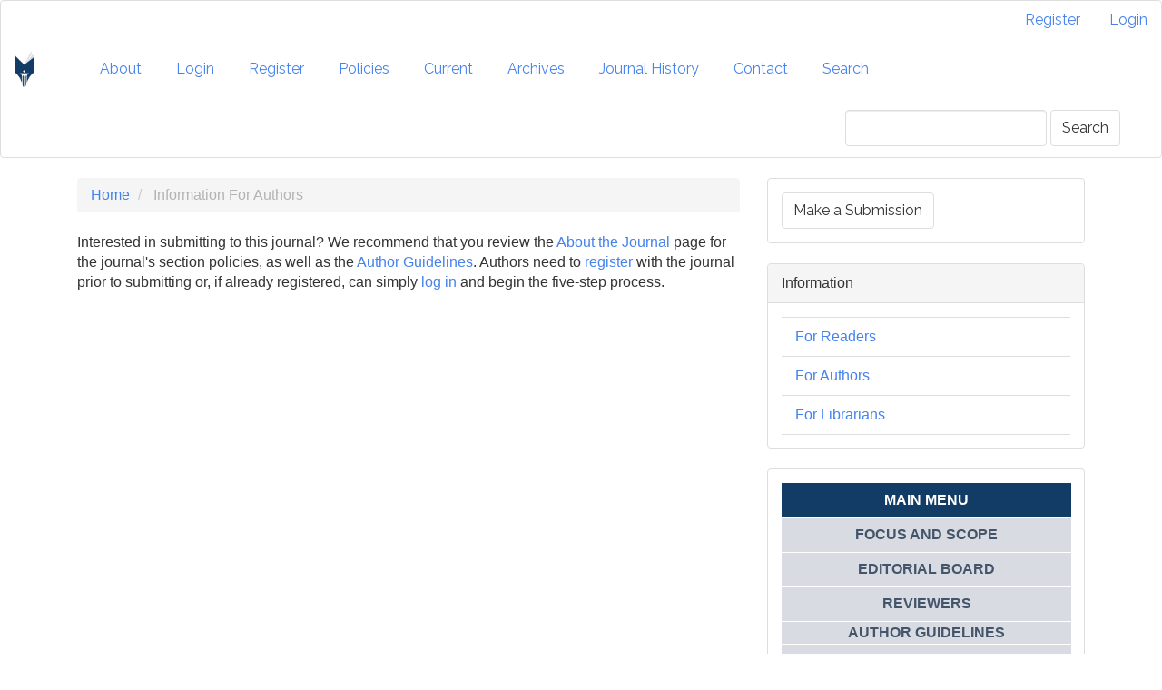

--- FILE ---
content_type: text/html; charset=utf-8
request_url: https://jurnal.ugm.ac.id/v3/vivajusticia/information/authors
body_size: 3383
content:
	

<!DOCTYPE html>
<html lang="en-US" xml:lang="en-US">
<head>
	<meta charset="utf-8">
	<meta name="viewport" content="width=device-width, initial-scale=1.0">
	<title>
		Information For Authors
							| Viva Justicia: Journal of Private Law 
			</title>

	
<meta name="generator" content="Open Journal Systems 3.1.2.0">
<link rel="icon" href="https://jurnal.ugm.ac.id/v3/public/journals/93/favicon_en_US.jpg">
	<link rel="stylesheet" href="https://jurnal.ugm.ac.id/v3/vivajusticia/$$$call$$$/page/page/css?name=bootstrapTheme-readable" type="text/css" /><link rel="stylesheet" href="https://jurnal.ugm.ac.id/v3/public/site/sitestyle.css" type="text/css" />


<!-- dipindah ke head karena untuk ownership verification -->

<!-- Global site tag (gtag.js) - Google Analytics -->
<script async src="https://www.googletagmanager.com/gtag/js?id=UA-165289732-1"></script>
<script>
  window.dataLayer = window.dataLayer || [];
  function gtag(){dataLayer.push(arguments);}
  gtag('js', new Date());

  gtag('config', 'UA-165289732-1');
</script>

<!-- Google tag (gtag.js) - GTAG 4 UGM-wide -->
<script async src="https://www.googletagmanager.com/gtag/js?id=G-L4JC39NX24"></script>
<script>
  window.dataLayer = window.dataLayer || [];
  function gtag(){dataLayer.push(arguments);}
  gtag('js', new Date());

  gtag('config', 'G-L4JC39NX24');
</script>
</head>
<body class="pkp_page_information pkp_op_authors has_site_logo">
	<div class="pkp_structure_page">

		<nav id="accessibility-nav" class="sr-only" role="navigation" aria-labelled-by="accessible-menu-label">
			<div id="accessible-menu-label">
				Quick jump to page content
			</div>
			<ul>
			  <li><a href="#main-navigation">Main Navigation</a></li>
			  <li><a href="#main-content">Main Content</a></li>
			  <li><a href="#sidebar">Sidebar</a></li>
			</ul>
		</nav>

				<header class="navbar navbar-default" id="headerNavigationContainer" role="banner">

						<div class="container-fluid">
				<div class="row">
					<nav aria-label="User Navigation">
							<ul id="navigationUser" class="nav nav-pills tab-list pull-right">
														<li class="">
				<a href="https://jurnal.ugm.ac.id/v3/vivajusticia/user/register">
					Register
									</a>
							</li>
														<li class="">
				<a href="https://jurnal.ugm.ac.id/v3/vivajusticia/login">
					Login
									</a>
							</li>
										</ul>

					</nav>
				</div><!-- .row -->
			</div><!-- .container-fluid -->

			<div class="container-fluid">

				<div class="navbar-header">

										<button type="button" class="navbar-toggle collapsed" data-toggle="collapse" data-target="#nav-menu" aria-expanded="false" aria-controls="navbar">
						<span class="sr-only">Toggle navigation</span>
						<span class="icon-bar"></span>
						<span class="icon-bar"></span>
						<span class="icon-bar"></span>
					</button>

																<div class="site-name">
																								<a href="															https://jurnal.ugm.ac.id/v3/vivajusticia/index
													" class="navbar-brand navbar-brand-logo">
								<img src="https://jurnal.ugm.ac.id/v3/public/journals/93/pageHeaderLogoImage_en_US.jpg" >
							</a>
																	</div>
					
				</div>

								
									<nav id="nav-menu" class="navbar-collapse collapse" aria-label="Site Navigation">
																		<ul id="main-navigation" class="nav navbar-nav">
														<li class="">
				<a href="https://jurnal.ugm.ac.id/v3/vivajusticia/index">
					
									</a>
							</li>
														<li class="">
				<a href="https://jurnal.ugm.ac.id/v3/vivajusticia/about">
					About
									</a>
							</li>
														<li class="">
				<a href="https://jurnal.ugm.ac.id/v3/vivajusticia/login">
					Login
									</a>
							</li>
														<li class="">
				<a href="https://jurnal.ugm.ac.id/v3/vivajusticia/user/register">
					Register
									</a>
							</li>
														<li class="">
				<a href="https://jurnal.ugm.ac.id/v3/vivajusticia/peerreviewprocess">
					Policies
									</a>
							</li>
														<li class="">
				<a href="https://jurnal.ugm.ac.id/v3/vivajusticia/issue/current">
					Current
									</a>
							</li>
														<li class="">
				<a href="https://jurnal.ugm.ac.id/v3/vivajusticia/issue/archive">
					Archives
									</a>
							</li>
														<li class="">
				<a href="https://jurnal.ugm.ac.id/v3/vivajusticia/journalhistory">
					Journal History
									</a>
							</li>
														<li class="">
				<a href="https://jurnal.ugm.ac.id/v3/vivajusticia/about/contact">
					Contact
									</a>
							</li>
														<li class="">
				<a href="https://jurnal.ugm.ac.id/v3/vivajusticia/Search">
					Search
									</a>
							</li>
			</ul>

				

																			<div class="pull-md-right">
								<form class="navbar-form navbar-left" role="search" method="post" action="https://jurnal.ugm.ac.id/v3/vivajusticia/search/search">
  <div class="form-group">
    <input class="form-control" name="query" value="" type="text" aria-label="Search Query" placeholder="">
  </div>
  <button type="submit" class="btn btn-default">Search</button>
</form>
							</div>
											</nav>
				
			</div><!-- .pkp_head_wrapper -->
		</header><!-- .pkp_structure_head -->

				<div class="pkp_structure_content container">
			<main class="pkp_structure_main col-xs-12 col-sm-10 col-md-8" role="main">

<div class="page page_information">
	<nav class="cmp_breadcrumbs" role="navigation" aria-label="You are here:">
	<ol class="breadcrumb">
		<li>
			<a href="https://jurnal.ugm.ac.id/v3/vivajusticia/index">
				Home
			</a>
		</li>
		<li class="active">
							Information For Authors
					</li>
	</ol>
</nav>
	
	<div class="description">
		Interested in submitting to this journal? We recommend that you review the <a href="https://jurnal.ugm.ac.id/v3/vivajusticia/about">About the Journal</a> page for the journal's section policies, as well as the <a href="https://jurnal.ugm.ac.id/v3/vivajusticia/about/submissions#authorGuidelines">Author Guidelines</a>. Authors need to <a href="https://jurnal.ugm.ac.id/v3/vivajusticia/user/register">register</a> with the journal prior to submitting or, if already registered, can simply <a href="https://jurnal.ugm.ac.id/v3/index/login">log in</a> and begin the five-step process.
	</div>
</div>

		</main>

									<aside id="sidebar" class="pkp_structure_sidebar left col-xs-12 col-sm-2 col-md-4" role="complementary" aria-label="Sidebar">
				<div class="pkp_block block_make_submission">
	<div class="content">
		<a class="block_make_submission_link" href="https://jurnal.ugm.ac.id/v3/vivajusticia/about/submissions">
			Make a Submission
		</a>
	</div>
</div>
<div class="pkp_block block_information">
	<span class="title">Information</span>
	<div class="content">
		<ul>
							<li>
					<a href="https://jurnal.ugm.ac.id/v3/vivajusticia/information/readers">
						For Readers
					</a>
				</li>
										<li>
					<a href="https://jurnal.ugm.ac.id/v3/vivajusticia/information/authors">
						For Authors
					</a>
				</li>
										<li>
					<a href="https://jurnal.ugm.ac.id/v3/vivajusticia/information/librarians">
						For Librarians
					</a>
				</li>
					</ul>
	</div>
</div>
<div class="pkp_block block_custom" id="customblock-mainmenu">
	<div class="content">
		<table style="width: 100.475%; height: 405px;" cellspacing="0" cellpadding="0" align="left">
<tbody>
<tr style="height: 35px;">
<td style="height: 35px; vertical-align: middle; border-bottom: 1px solid #ffffff; text-align: center; background-color: #123c66; width: 100%;"><span style="color: #ffffff;"><strong> MAIN MENU <br></strong> </span></td>
</tr>
<tr style="height: 35px;">
<td style="height: 35px; vertical-align: middle; border-bottom: 1px solid #ffffff; text-align: center; background-color: #d8dce2; width: 100%;"><a href="https://jurnal.ugm.ac.id/v3/vivajusticia/focusandscope" target="_blank" rel="noopener"><span style="color: #44546a;"><strong>FOCUS AND SCOPE</strong></span></a></td>
</tr>
<tr style="height: 35px;">
<td style="height: 35px; vertical-align: middle; border-bottom: 1px solid #ffffff; text-align: center; background-color: #d8dce2; width: 100%;"><a href="https://jurnal.ugm.ac.id/v3/vivajusticia/about/editorialTeam" target="_blank" rel="noopener"><span style="color: #44546a;"><strong>EDITORIAL BOARD</strong></span></a></td>
</tr>
<tr style="height: 35px;">
<td style="height: 35px; vertical-align: middle; border-bottom: 1px solid #ffffff; text-align: center; background-color: #d8dce2; width: 100%;"><a href="https://jurnal.ugm.ac.id/v3/vivajusticia/reviewer" target="_blank" rel="noopener"><span style="color: #44546a;"><strong>REVIEWERS</strong></span></a></td>
</tr>
<tr style="height: 20px;">
<td style="height: 20px; vertical-align: middle; border-bottom: 1px solid #ffffff; text-align: center; background-color: #d8dce2; width: 100%;"><a href="https://jurnal.ugm.ac.id/v3/vivajusticia/AuthorGuidelines" target="_blank" rel="noopener"><span style="color: #44546a;"><strong>AUTHOR GUIDELINES</strong></span></a></td>
</tr>
<tr style="height: 35px;">
<td style="height: 35px; vertical-align: middle; border-bottom: 1px solid #ffffff; text-align: center; background-color: #d8dce2; width: 100%;"><a href="https://jurnal.ugm.ac.id/v3/vivajusticia/authorfees" target="_blank" rel="noopener"><span style="color: #44546a;"><strong>AUTHOR FEES</strong></span></a></td>
</tr>
<tr style="height: 35px;">
<td style="height: 35px; vertical-align: middle; border-bottom: 1px solid #ffffff; text-align: center; background-color: #d8dce2; width: 100%;"><span style="color: #44546a;"><strong>ETHICS POLICY</strong></span></td>
</tr>
<tr style="height: 35px;">
<td style="height: 35px; vertical-align: middle; border-bottom: 1px solid #ffffff; text-align: center; background-color: #d8dce2; width: 100%;"><span style="color: #44546a;"><strong>SCREENING PLAGIARISM</strong></span></td>
</tr>
<tr style="height: 35px;">
<td style="height: 35px; vertical-align: middle; border-bottom: 1px solid #ffffff; text-align: center; background-color: #d8dce2; width: 100%;"><span style="color: #44546a;"><strong>STATEMENT OF ORIGINALITY</strong></span></td>
</tr>
<tr style="height: 35px;">
<td style="height: 35px; vertical-align: middle; border-bottom: 1px solid #ffffff; text-align: center; background-color: #d8dce2; width: 100%;"><span style="color: #44546a;"><strong>PEER REVIEW POLICY</strong></span></td>
</tr>
<tr style="height: 35px;">
<td style="height: 35px; vertical-align: middle; border-bottom: 1px solid #ffffff; text-align: center; background-color: #d8dce2; width: 100%;"><span style="color: #44546a;"><strong>OPEN ACCESS POLICY</strong></span></td>
</tr>
</tbody>
</table>
	</div>
</div>
<div class="pkp_block block_web_feed">
	<span class="title">Current Issue</span>
	<div class="content">
		<ul>
			<li>
				<a href="https://jurnal.ugm.ac.id/v3/vivajusticia/gateway/plugin/WebFeedGatewayPlugin/atom">
					<img src="https://jurnal.ugm.ac.id/v3/lib/pkp/templates/images/atom.svg" alt="Atom logo">
				</a>
			</li>
			<li>
				<a href="https://jurnal.ugm.ac.id/v3/vivajusticia/gateway/plugin/WebFeedGatewayPlugin/rss2">
					<img src="https://jurnal.ugm.ac.id/v3/lib/pkp/templates/images/rss20_logo.svg" alt="RSS2 logo">
				</a>
			</li>
			<li>
				<a href="https://jurnal.ugm.ac.id/v3/vivajusticia/gateway/plugin/WebFeedGatewayPlugin/rss">
					<img src="https://jurnal.ugm.ac.id/v3/lib/pkp/templates/images/rss10_logo.svg" alt="RSS1 logo">
				</a>
			</li>
		</ul>
	</div>
</div>
<div class="pkp_block block_custom" id="customblock-HitCounter">
	<div class="content">
		<p><a href="https://info.flagcounter.com/Twrg"><img src="https://s11.flagcounter.com/count2/Twrg/bg_FFFFFF/txt_000000/border_CCCCCC/columns_2/maxflags_10/viewers_0/labels_1/pageviews_0/flags_0/percent_0/" alt="Flag Counter" border="0"></a></p>
<!-- Default Statcounter code for jurnal_vivajusticia
http://jurnal.ugm.ac.id/v3/vivajusticia/index --><noscript><div class="statcounter"><a title="Web Analytics
Made Easy - Statcounter" href="https://statcounter.com/"
target="_blank"><img class="statcounter"
src="https://c.statcounter.com/13176625/0/20735a19/0/"
alt="Web Analytics Made Easy - Statcounter"
referrerPolicy="no-referrer-when-downgrade"></a></div></noscript><!-- End of Statcounter Code -->
<p><a href="https://statcounter.com/p13176625/?guest=1">View My Stats</a></p>
	</div>
</div>

			</aside><!-- pkp_sidebar.left -->
				</div><!-- pkp_structure_content -->

	<footer class="footer" role="contentinfo">

		<div class="container">

			<div class="row">
								<div class="col-md-10">
					<p>The <em>Viva Justicia : Journal of Private Law&nbsp;</em>is published by Private Law Department Faculty of Law at Universitas Gadjah Mada</p>
				</div>
				
				<div class="col-md-2" role="complementary">
					<a href="https://jurnal.ugm.ac.id/v3/vivajusticia/about/aboutThisPublishingSystem">
                                                <img class="img-responsive" alt="About this Publishing System" src="https://jurnal.ugm.ac.id/v3/templates/images/ojs_brand.png">
                                        </a>
				</div>

			</div> <!-- .row -->
		</div><!-- .container -->
	</footer>
</div><!-- pkp_structure_page -->

<script src="//ajax.googleapis.com/ajax/libs/jquery/3.3.1/jquery.min.js" type="text/javascript"></script><script src="//ajax.googleapis.com/ajax/libs/jqueryui/1.12.0/jquery-ui.min.js" type="text/javascript"></script><script src="https://jurnal.ugm.ac.id/v3/lib/pkp/js/lib/jquery/plugins/jquery.tag-it.js" type="text/javascript"></script><script src="https://jurnal.ugm.ac.id/v3/plugins/themes/bootstrap3/bootstrap/js/bootstrap.min.js" type="text/javascript"></script>


</body>
</html>
